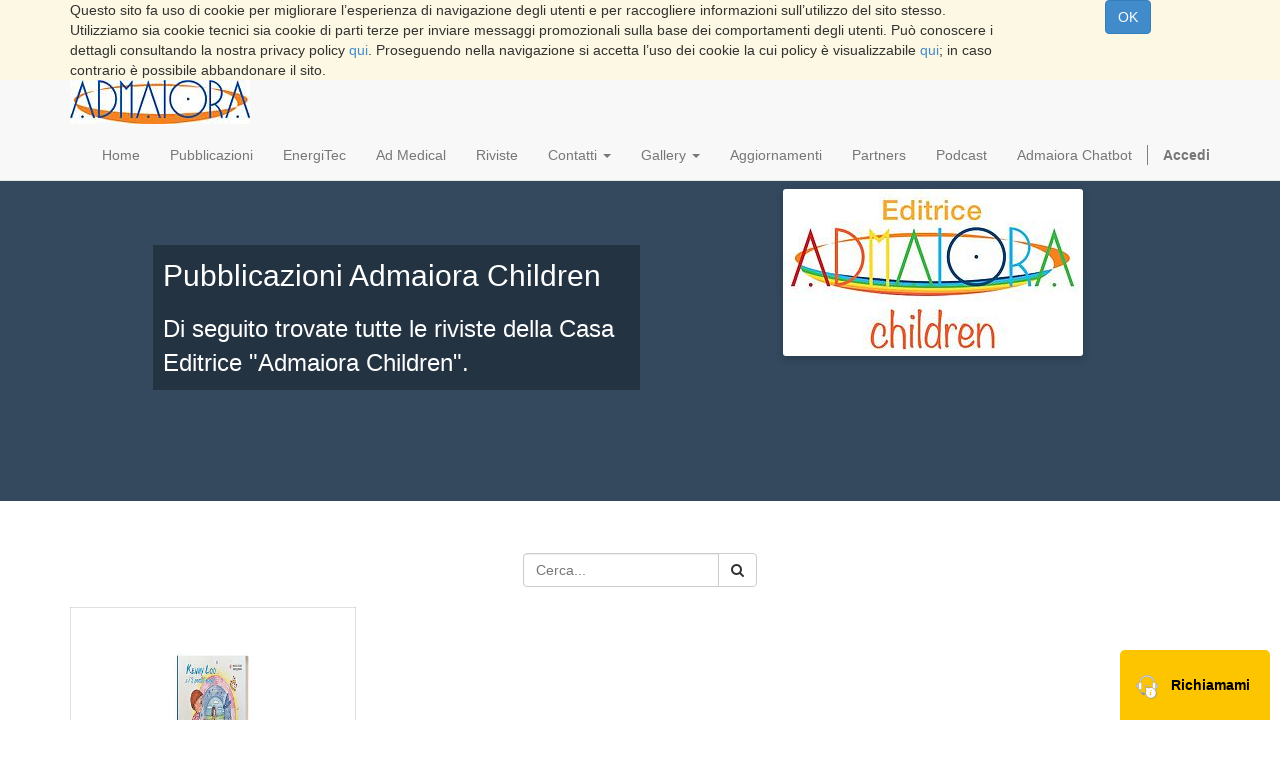

--- FILE ---
content_type: text/html; charset=utf-8
request_url: https://www.edizioniadmaiora.it/page/ad_children
body_size: 31775
content:

            <!DOCTYPE html>
    <html lang="it-IT" data-oe-company-name="AD Maiora Distribuzioni s.a.s di Editrice AD Maiora s.r.l.s &amp; c.">
        <head>
            <meta charset="utf-8"/>
            
                
            
            
            
                
            

            <meta name="viewport" content="initial-scale=1"/>
            <meta name="description"/>
            <meta name="keywords"/>
            <meta name="generator" content="Odoo"/>
            <meta http-equiv="Content-Security-Policy" content="upgrade-insecure-requests"/>
            <title>Admaiora Children | Ad Maiora</title>

            <link rel="shortcut icon" href="/website_favicon/static/src/img/favicon.ico" type="image/x-icon"/>
                <link rel="shortcut icon" href="/admaiora/static/src/img/favicon.ico" type="image/x-icon"/>
            <link rel="apple-touch-icon" sizes="57x57" href="/website_favicon/static/src/img/apple-touch-icon-57x57.png"/>
                <link rel="apple-touch-icon" sizes="60x60" href="/website_favicon/static/src/img/apple-touch-icon-60x60.png"/>
                <link rel="apple-touch-icon" sizes="72x72" href="/website_favicon/static/src/img/apple-touch-icon-72x72.png"/>
                <link rel="apple-touch-icon" sizes="76x76" href="/website_favicon/static/src/img/apple-touch-icon-76x76.png"/>
                <link rel="apple-touch-icon" sizes="114x114" href="/website_favicon/static/src/img/apple-touch-icon-114x114.png"/>
                <link rel="apple-touch-icon" sizes="120x120" href="/website_favicon/static/src/img/apple-touch-icon-120x120.png"/>
                <link rel="apple-touch-icon" sizes="144x144" href="/website_favicon/static/src/img/apple-touch-icon-144x144.png"/>
                <link rel="apple-touch-icon" sizes="152x152" href="/website_favicon/static/src/img/apple-touch-icon-152x152.png"/>
                <link rel="apple-touch-icon" sizes="180x180" href="/website_favicon/static/src/img/apple-touch-icon-180x180.png"/>
                <link rel="icon" type="image/png" href="/website_favicon/static/src/img/favicon-32x32.png" sizes="32x32"/>
                <link rel="icon" type="image/png" href="/website_favicon/static/src/img/android-chrome-192x192.png" sizes="192x192"/>
                <link rel="icon" type="image/png" href="/website_favicon/static/src/img/favicon-96x96.png" sizes="96x96"/>
                <link rel="icon" type="image/png" href="/website_favicon/static/src/img/favicon-16x16.png" sizes="16x16"/>
                <link rel="manifest" href="/manifest.json"/>
                <meta name="msapplication-TileColor" content="#da532c"/>
                <meta name="msapplication-TileImage" content="/mstile-144x144.png"/>
                <meta name="theme-color" content="#ffffff"/>
            
            
                
                    <link rel="alternate" hreflang="it" href="https://www.edizioniadmaiora.it/page/ad_children"/>
                
            

            
            <link href="/web/css/web.assets_common/d46248a" rel="stylesheet"/>
            
            <link href="/web/css/website.assets_frontend/e963e8a" rel="stylesheet"/>

            
        </head>
        <body>
            <div id="wrapwrap">
                
            <div id="website_cookie_notice" class="container-fluid bg-warning cc-cookies">
                <div class="container">
                    <div class="row">
                        <div class="col-xs-10">Questo sito fa uso di cookie per migliorare l’esperienza di navigazione
                            degli utenti e per raccogliere informazioni sull’utilizzo del sito stesso. Utilizziamo sia
                            cookie tecnici sia cookie di parti terze per inviare messaggi promozionali sulla base dei
                            comportamenti degli utenti. Può conoscere i dettagli consultando la nostra privacy policy
                            <a href="https://www.edizioniadmaiora.it/page/privacy">qui</a>.
                            Proseguendo nella navigazione si accetta l’uso dei cookie la cui policy è visualizzabile <a href="https://www.edizioniadmaiora.it/page/cookie-policy">qui</a>; in caso contrario
                            è
                            possibile abbandonare il sito.
                        </div>
                        <div class="col-xs-2 text-center">
                            <a class="btn btn-primary" href="/website_cookie_notice/ok">OK
                            </a>
                        </div>
                    </div>
                </div>
            </div>
        
            <header>
                    <div class="navbar navbar-default navbar-static-top">
                        <div class="container">
                            <div class="navbar-header">
                                <button type="button" class="navbar-toggle" data-toggle="collapse" data-target=".navbar-top-collapse">
                                    <span class="sr-only">Toggle navigation</span>
                                    <span class="icon-bar"></span>
                                    <span class="icon-bar"></span>
                                    <span class="icon-bar"></span>
                                </button>
                                <a href="/" class="navbar-brand logo">
            <img src="/logo.png" alt="Logo of AD Maiora Distribuzioni s.a.s di Editrice AD Maiora s.r.l.s &amp; c." title="AD Maiora Distribuzioni s.a.s di Editrice AD Maiora s.r.l.s &amp; c."/>
        </a>
    </div>
                            <div class="collapse navbar-collapse navbar-top-collapse">
                                <ul class="nav navbar-nav navbar-right" id="top_menu">
                                    
                                        
    <li>
        <a href="/">
            <span>Home</span>
        </a>
    </li>
    

                                    
                                        
    <li>
        <a href="/page/pubblicazioni">
            <span>Pubblicazioni</span>
        </a>
    </li>
    

                                    
                                        
    <li>
        <a href="/page/energyteck">
            <span>EnergiTec</span>
        </a>
    </li>
    

                                    
                                        
    <li>
        <a href="/page/admedical">
            <span>Ad Medical</span>
        </a>
    </li>
    

                                    
                                        
    <li>
        <a href="/page/riviste">
            <span>Riviste</span>
        </a>
    </li>
    

                                    
                                        
    
    <li class="dropdown ">
        <a class="dropdown-toggle" data-toggle="dropdown" href="#">
            <span>Contatti</span> <span class="caret"></span>
        </a>
        <ul class="dropdown-menu" role="menu">
            
                
    <li>
        <a href="/page/contactus-dove-siamo">
            <span>Dove Siamo</span>
        </a>
    </li>
    

            
                
    <li>
        <a href="/page/contactus-lavora-con-noi">
            <span>Lavora con Noi</span>
        </a>
    </li>
    

            
                
    <li>
        <a href="/page/contactus/candidati">
            <span>Invia il tuo CV</span>
        </a>
    </li>
    

            
        </ul>
    </li>

                                    
                                        
    
    <li class="dropdown ">
        <a class="dropdown-toggle" data-toggle="dropdown" href="#">
            <span>Gallery</span> <span class="caret"></span>
        </a>
        <ul class="dropdown-menu" role="menu">
            
                
    <li>
        <a href="/page/gallery-galleria-video">
            <span>Galleria Video</span>
        </a>
    </li>
    

            
                
    <li>
        <a href="/page/gallery-galleria-fotografica">
            <span>Galleria Fotografica</span>
        </a>
    </li>
    

            
        </ul>
    </li>

                                    
                                        
    <li>
        <a href="/page/aggiornamenti">
            <span>Aggiornamenti</span>
        </a>
    </li>
    

                                    
                                        
    <li>
        <a href="/page/partners">
            <span>Partners</span>
        </a>
    </li>
    

                                    
                                        
    <li>
        <a href="/page/podcast">
            <span>Podcast</span>
        </a>
    </li>
    

                                    
                                        
    <li>
        <a href="/admaiora_chatbot">
            <span>Admaiora Chatbot</span>
        </a>
    </li>
    

                                    
                                    
      <li class="hidden">
          <a href="/shop/cart">
              <i class="fa fa-shopping-cart"></i>
              Il mio Carrello <sup class="my_cart_quantity label label-primary"></sup>
          </a>
      </li>
  
                                    
                                <li class="divider" groups="base.group_public"></li>
        <li groups="base.group_public">
            <a href="/web/login">
                <b>Accedi</b>
            </a>
        </li>
    </ul>
                            </div>
                        </div>
                    </div>
                </header>
                <main>
                    
                
                <div id="wrap" class="js_sale">
                    <div class="oe_structure">
                        <div class="carousel slide mb32" id="myCarousel_1535550338381" style="height: 320px;">
                            <ol class="carousel-indicators hidden">
                                <li class="active" data-slide-to="0" data-target="#myCarousel_1535550338381"></li>
                            </ol>
                            <div class="carousel-inner">
                                <div class="item oe_blue active" style="background-image: none;">
                                    <div class="container">
                                        <div class="row content">
                                            <div class="carousel-content col-sm-12 col-md-5 col-md-offset-1 mt64 mb64">
                                                <div class="" style="font-size: 30px; margin-bottom: 15px;">Pubblicazioni Admaiora Children</div>
                                                <div class="" style="font-size: 24px;"><div class="hint">Di seguito trovate tutte le riviste della Casa Editrice "Admaiora Children".</div>
</div>
                                            </div>
                                            <div class="carousel-img col-md-6 hidden-sm hidden-xs mt8">
                                                <img alt="Pubblicazioni Admaiora Children" class="img img-responsive shadow mb16" src="/website/image/product.public.category/198_7315ac2/image/300x300" style=""/>
                                            </div>
                                        </div>
                                    </div>
                                </div>
                            </div>
                            <div class="carousel-control left hidden" data-slide="prev" data-target="#myCarousel_1535550338381" href="#myCarousel_1535550338381" style="width: 10%">
                                <i class="fa fa-chevron-left"></i>
                            </div>
                            <div class="carousel-control right hidden" data-slide="next" data-target="#myCarousel_1535550338381" href="#myCarousel_1535550338381" style="width: 10%">
                                <i class="fa fa-chevron-right"></i>
                            </div>
                        </div>
                    </div>
                    <div class="container oe_website_sale">
                        <div class="products_pager">
                            <div class="row" style="width: 100%;">
                                
            <form action="/page/pubblicazioni/category/pubblicazioni-admaiora-children-198?category=198" method="get" class="pagination form-inline col-md-3">

                
                <div class="input-group">
                    <input type="text" name="search" class="search-query form-control" placeholder="Cerca..."/>
                    <span class="input-group-btn">
                        <a class="btn btn-default a-submit">
                            <i class="fa fa-search"></i>
                        </a>
                    </span>
                </div>

            </form>
        
                                
    

                            </div>
                        </div>
                        <div class="row">
                            <div class="hidden" id="products_grid_before"></div>
                            <div class="col-md-12" id="products_grid">
                                <table width="100%">
                                    <tbody>
                                        <tr>
                                            <td width="25%"></td><td width="25%"></td><td width="25%"></td><td width="25%"></td>
                                        </tr>
                                        <tr>
                                            
                                                
                                                    
                                                    <td class="oe_product oe_grid oe-height-2 ">

                                                        <div class="oe_product_cart" data-publish="on">

                                                            
                                                            
			<form action="/page/pubblicazioni/cart/update" method="post">
				<div itemscope="itemscope" itemtype="http://schema.org/Product">
					<div class="ribbon-wrapper">
						<div class="ribbon btn btn-danger">Sale</div>
					</div>
					<div class="oe_product_image">
						<a itemprop="url" href="/page/admedical/product/kenny-lou-e-i-3-portali-magici-2346?category=198">
							<img itemprop="image" class="img img-responsive" src="/website/image/product.template/2346_74cf621/image/300x300" alt="KENNY LOU E I 3 PORTALI MAGICI"/>
						</a>
					</div>
					<section style="padding-bottom: 10px;">
						<h5>
							<strong>
								<a itemprop="name" href="/page/admedical/product/kenny-lou-e-i-3-portali-magici-2346?category=198">KENNY LOU E I 3 PORTALI MAGICI</a>
							</strong>
						</h5>
					</section>
				</div>
			</form>
		
                                                        </div>

                                                    </td>
                                                
                                                
                                            
                                                
                                                <td class="oe-height-2"></td>
                                            
                                                
                                                <td class="oe-height-2"></td>
                                            
                                                
                                                <td class="oe-height-2"></td>
                                            
                                        </tr>
                                    </tbody>
                                </table>
                                
                            </div>
                        </div>
                        <div class="products_pager">
                            
    

                        </div>
                    </div>
                    <div class="oe_structure mb32"></div>
                </div>
            
                </main>
                <footer>
                    <div class="container hidden-print">
      <div class="row mt16 mb16">
        <div class="text-center col-md-4">
          <div class="panel text-center col-md-12" style="height: 253px; padding-top: 60px;">
            <div style="margin:auto;max-width:250px;">
              <img class="admaiora_footer_content_lx" src="/admaiora/static/src/images/sede_roma.png" style="width: 100%; display: none;"/>
              <img class="admaiora_footer_content_lx" src="/admaiora/static/src/images/sede_roma1.png" style="width: 100%; display: none;"/>
              <img class="admaiora_footer_content_lx" src="/admaiora/static/src/images/sede_roma2.png" style="width: 100%; display: none;"/>
              <img class="admaiora_footer_content_lx" src="/admaiora/static/src/images/sede_roma3.png" style="width: 100%; display: none;"/>
              <img class="admaiora_footer_content_lx" src="/admaiora/static/src/images/sede_roma4.png" style="width: 100%; display: none;"/>
              <img class="admaiora_footer_content_lx" src="/admaiora/static/src/images/sede_roma5.png" style="width: 100%; display: none;"/>
              <img class="admaiora_footer_content_lx" src="/admaiora/static/src/images/sede_roma6.png" style="width: 100%; display: none;"/>
              <img class="admaiora_footer_content_lx" src="/admaiora/static/src/images/sede_roma7.png" style="width: 100%; display: block;"/>
              <img class="admaiora_footer_content_lx" src="/admaiora/static/src/images/sede_roma8.png" style="width: 100%; display: none;"/>
              <img class="admaiora_footer_content_lx" src="/admaiora/static/src/images/sede_roma9.png" style="width: 100%; display: none;"/>
              <img class="admaiora_footer_content_lx" src="/admaiora/static/src/images/sede_roma10.png" style="width: 100%; display: none;"/>
              <img class="admaiora_footer_content_lx" src="/admaiora/static/src/images/sede_roma11.png" style="width: 100%; display: none;"/>
            </div>
          </div>
          <script>
								var admaiora_footer_content_lx_index = 0;
								admaiora_footer_content_lx_carousel();

								function admaiora_footer_content_lx_carousel() {
								var admaiora_footer_content_lx_x =
								document.getElementsByClassName("admaiora_footer_content_lx");
								for (var admaiora_footer_content_lx_i = 0; admaiora_footer_content_lx_i <
								admaiora_footer_content_lx_x.length; admaiora_footer_content_lx_i++) {
								admaiora_footer_content_lx_x[admaiora_footer_content_lx_i].style.display = "none";
								}
								admaiora_footer_content_lx_index++;
								if (admaiora_footer_content_lx_index > admaiora_footer_content_lx_x.length)
								{admaiora_footer_content_lx_index = 1}
								admaiora_footer_content_lx_x[admaiora_footer_content_lx_index-1].style.display =
								"block";
								setTimeout(admaiora_footer_content_lx_carousel, 1000); // Change image every 1 seconds
								}
							</script>
        </div>
        <div class="col-md-4 text-center">
          <div class="panel text-center col-md-12" style="height: 253px;">
            <div style="margin:auto;max-width:250px">
              <div class="admaiora_footer_content_cx" style="display: block;">
                <h3>20 anni di Editoria</h3>
                <br/>
                <img src="/admaiora/static/src/images/front-icon3.png"/>
                <p>Pubblichiamo Libri per professionisti da oltre 10 anni collaborando con autori di primo piano.</p>
              </div>
              <div class="admaiora_footer_content_cx" style="display: none;">
                <h3>Argomenti Trattati</h3>
                <br/>
                <img src="/admaiora/static/src/images/hand_smudge.png"/>
                <p>Trattiamo solo argomenti attuali e utili con un occhio alle ultime novità in tema legislativo e dottrinario.</p>
              </div>
              <div class="admaiora_footer_content_cx" style="display: none;">
                <h3>Aggiornamenti</h3>
                <br/>
                <img src="/admaiora/static/src/images/aggiornamenti.png"/>
                <p>Oltre al libro forniamo sempre aggiornamenti e/o integrazioni per tenere aggiornato il professionista.</p>
              </div>
              <div class="admaiora_footer_content_cx" style="display: none;">
                <h3>Utile ai Professionisti</h3>
                <br/>
                <img src="/admaiora/static/src/images/group.png"/>
                <p>Le nostre opere sono pensate per i professionisti. Pertanto, hanno un taglio pratico e utile al loro lavoro quotidiano.</p>
              </div>
            </div>
            <script>
									var admaiora_footer_content_cx_index = 0;
									admaiora_footer_content_cx_carousel();

									function admaiora_footer_content_cx_carousel() {
									var admaiora_footer_content_cx_x =
									document.getElementsByClassName("admaiora_footer_content_cx");
									for (var admaiora_footer_content_cx_i = 0; admaiora_footer_content_cx_i <
									admaiora_footer_content_cx_x.length; admaiora_footer_content_cx_i++) {
									admaiora_footer_content_cx_x[admaiora_footer_content_cx_i].style.display = "none";
									}
									admaiora_footer_content_cx_index++;
									if (admaiora_footer_content_cx_index > admaiora_footer_content_cx_x.length)
									{admaiora_footer_content_cx_index = 1}
									admaiora_footer_content_cx_x[admaiora_footer_content_cx_index-1].style.display =
									"block";
									setTimeout(admaiora_footer_content_cx_carousel, 5000); // Change image every 5
									seconds
									}
								</script>
          </div>
        </div>
        <div class="col-md-4 text-center">
          <div class="panel text-center col-md-12" style="height: 253px;">
            <h3>Numero Verde Consulenze</h3>
            <div style="margin:auto;max-width:250px">
              <div class="admaiora_footer_content_rx" style="display: block;">
                <img src="/admaiora/static/src/images/numero_verde_admaiora_man.png" style="width:100%;"/>
              </div>
              <div class="admaiora_footer_content_rx" style="display: none;">
                <img src="/admaiora/static/src/images/numero_verde_admaiora_woman.png" style="width:100%;"/>
              </div>
              <p>dal Lunedì al Venerdì 15,00-19,30 solo da numero fisso e senza oscuramento CLI</p>
            </div>
            <script>
									var admaiora_footer_content_rx_index = 0;
									admaiora_footer_content_rx_carousel();

									function admaiora_footer_content_rx_carousel() {
									var admaiora_footer_content_rx_i;
									var admaiora_footer_content_rx_x =
									document.getElementsByClassName("admaiora_footer_content_rx");
									for (admaiora_footer_content_rx_i = 0; admaiora_footer_content_rx_i <
									admaiora_footer_content_rx_x.length; admaiora_footer_content_rx_i++) {
									admaiora_footer_content_rx_x[admaiora_footer_content_rx_i].style.display = "none";
									}
									admaiora_footer_content_rx_index++;
									if (admaiora_footer_content_rx_index > admaiora_footer_content_rx_x.length)
									{admaiora_footer_content_rx_index = 1}
									admaiora_footer_content_rx_x[admaiora_footer_content_rx_index-1].style.display =
									"block";
									setTimeout(admaiora_footer_content_rx_carousel, 5000); // Change image every 5
									seconds
									}
								</script>
          </div>
        </div>
      </div>
      <div style="width:100%;margin-top:2%;margin-bottom:2%;text-align: center;">
        <iframe srcdoc="&lt;html&gt;&lt;head&gt;&lt;style&gt;html, body {
  color: #303030 !important;
  height: 100% !important;
  overflow: hidden !important;
}
#btn-once-09632142332287942 {
  border: 2px solid #f06a0a !important;
  background-color: #f06a0a !important;
  color: #fefefe !important;
}
#btn-site-04170357882494965 {
  border: 2px solid #333 !important;
  background-color: #fefefe !important;
  color: #333 !important;
}
#btn-once-09632142332287942:hover {
  background-color: #fefefe !important;
  color: #333 !important;
}
#btn-site-04170357882494965:hover {
  background-color: #fefefe !important;
  border: 2px solid #f06a0a !important;
}
#ico-help-07221664102723301, #ico-close-03284556044392948 {
  position: absolute;
  right: 4px;
  top: 4px;
  text-align: center;
  text-decoration: none;
}
#ico-close-03284556044392948 {
  left: 4px;
  width: 20px;
}
#ico-help-07221664102723301:before, #ico-close-03284556044392948:before {
  border: 2px solid;
  border-radius: 50%;
  display: inline-flex;
  justify-content: center;
  align-items: center;
  color: #555;
  content: '?';
  font-family: -apple-system, BlinkMacSystemFont, avenir next, avenir, segoe ui, liberation sans, Ubuntu, helvetica neue, helvetica, Cantarell, roboto, noto, arial, sans-serif;
  font-size: 12px;
  font-weight: bold;
  -webkit-font-smoothing: antialiased;
  -moz-osx-font-smoothing: grayscale;
  padding: 1px;
  height: 1em;
  width: 1em;
}
#ico-close-03284556044392948:before {
  border: 0;
  content: '✕';
  padding: 4px;
}
#ico-help-07221664102723301:hover:before, #ico-close-03284556044392948:hover:before {
  color: #ec9329;
}
a {
  text-decoration: underline;
  color: black;
}
a:hover {
  color: #ec9329;
}
@media (prefers-color-scheme: dark) {
  :root {
    color-scheme: dark;
  }
  body {
    background-color: #333 !important;
    color: #ddd !important;
  }
  a, a:visited {
    color: #ddd !important;
  }
  a:hover {
    color: #f06a0a !important;
  }
  #ico-help-07221664102723301:before, #ico-close-03284556044392948:before {
    color: #aaa;
  }
  #btn-site-04170357882494965 {
    background-color: #333 !important;
    border: solid 2px #ddd !important;
    color: #ddd !important;
  }
  #btn-once-09632142332287942:hover, #btn-site-04170357882494965:hover {
    background-color: #333 !important;
    color: #ddd !important;
  }
}&lt;/style&gt;&lt;/head&gt;&lt;body style=&quot;margin:0&quot;&gt;&lt;div style=&quot;display: flex !important; flex-direction: column !important; align-items: center !important; justify-content: center !important; width: 100% !important; height: 100% !important;&quot;&gt;&lt;div style=&quot;font-family: helvetica, arial, sans-serif !important; font-size: 16px !important; display: flex !important; flex-wrap: wrap !important; justify-content: center !important; text-align: center !important; margin: 10px !important;&quot;&gt;&lt;div&gt;Privacy Badger ha sostituito &lt;a data-cke-saved-href=&quot;https://www.facebook.com/plugins/page.php?href=https%3A%2F%2Fwww.facebook.com%2Fedizioniadmaioraofficialpage%2F&amp;amp;tabs=timeline&amp;amp;width=500&amp;amp;height=340&amp;amp;small_header=false&amp;amp;adapt_container_width=true&amp;amp;hide_cover=false&amp;amp;show_facepile=true&amp;amp;appId&quot; href=&quot;https://www.facebook.com/plugins/page.php?href=https%3A%2F%2Fwww.facebook.com%2Fedizioniadmaioraofficialpage%2F&amp;amp;tabs=timeline&amp;amp;width=500&amp;amp;height=340&amp;amp;small_header=false&amp;amp;adapt_container_width=true&amp;amp;hide_cover=false&amp;amp;show_facepile=true&amp;amp;appId&quot; rel=&quot;noreferrer&quot; target=&quot;_blank&quot;&gt;questo widget Facebook Page &lt;/a&gt;&lt;/div&gt;&lt;a id=&quot;ico-close-03284556044392948&quot; data-cke-saved-href=&quot;javascript:void(0)&quot; href=&quot;javascript:void(0)&quot;&gt;&lt;/a&gt;&lt;a id=&quot;ico-help-07221664102723301&quot; data-cke-saved-href=&quot;https://privacybadger.org/#How-does-Privacy-Badger-handle-social-media-widgets&quot; href=&quot;https://privacybadger.org/#How-does-Privacy-Badger-handle-social-media-widgets&quot; rel=&quot;noreferrer&quot; target=&quot;_blank&quot;&gt;&lt;/a&gt;&lt;/div&gt;&lt;div style=&quot;font-family: helvetica, arial, sans-serif !important; font-size: 16px !important; display: flex !important; flex-wrap: wrap !important; justify-content: center !important; text-align: center !important; margin: 10px !important; width: 100% !important;&quot;&gt;&lt;button id=&quot;btn-once-09632142332287942&quot; style=&quot;transition: background-color 0.25s ease-out, border-color 0.25s ease-out, color 0.25s ease-out !important; border-radius: 3px !important; cursor: pointer !important; font-family: -apple-system, BlinkMacSystemFont, avenir next, avenir, segoe ui, liberation sans, Ubuntu, helvetica neue, helvetica, Cantarell, roboto, noto, arial, sans-serif !important; font-size: 14px !important; font-weight: bold !important; line-height: 16px !important; padding: 10px !important; margin: 4px !important; width: 70% !important; max-width: 280px !important;&quot;&gt;Permetti una volta&lt;/button&gt;&lt;button id=&quot;btn-site-04170357882494965&quot; style=&quot;transition: background-color 0.25s ease-out, border-color 0.25s ease-out, color 0.25s ease-out !important; border-radius: 3px !important; cursor: pointer !important; font-family: -apple-system, BlinkMacSystemFont, avenir next, avenir, segoe ui, liberation sans, Ubuntu, helvetica neue, helvetica, Cantarell, roboto, noto, arial, sans-serif !important; font-size: 14px !important; font-weight: bold !important; line-height: 16px !important; padding: 10px !important; margin: 4px !important; width: 70% !important; max-width: 280px !important;&quot;&gt;Permetti sempre in questo sito&lt;/button&gt;&lt;/div&gt;&lt;/div&gt;&lt;/body&gt;&lt;/html&gt;" style="background-color: rgb(255, 255, 255) !important; border: 1px solid rgb(236, 147, 41) !important; min-width: 220px !important; min-height: 210px !important; max-height: 600px !important; pointer-events: all !important; z-index: 999 !important; width: 500px !important; height: 340px !important;"></iframe>
      </div>
    </div>
  <div class="container mt16 mb8">
					<div class="text-muted" style="text-align: center;">
						Ad Maiora s.r.l.s.
						<br/>Copyright &copy; 2022 -
						<a href="/">
							<span>AD Maiora Distribuzioni s.a.s di Editrice AD Maiora s.r.l.s &amp; c.</span>
						</a>
						- P.IVA
						<span>IT07596730726</span>
						<br/>Admaiora Radio - LICENZA SIAE n° 5875/I/5616
						<br/>
						<span>
							<a href="/page/privacy">Informativa sulla Privacy</a>
						</span>
					</div>

					<div class="pull-right" style="margin-top: 10px;">
						Powered by <a class="label" href="http://www.nextsoft.it/" style="background-color: #4c66dd;">
						NextSoft
					</a>  
						L'epicentro del cambiamento
					</div>
				</div>


			</footer>
            </div>

            
            <script type="text/javascript" src="/web/js/web.assets_common/d46248a"></script>
            
            <script type="text/javascript" src="/web/js/website.assets_frontend/e963e8a"></script>
            
        
            
            <link property="stylesheet" href="http://www.edizioniadmaiora.it/web/css/im_livechat.internal_lib" rel="stylesheet"/>
            <script src="http://www.edizioniadmaiora.it/web/js/im_livechat.internal_lib" type="text/javascript"></script>
            <script src="http://www.edizioniadmaiora.it/im_livechat/loader/admaiora/1" type="text/javascript"></script>
        
        
    
                    

                    <a href="/page/recallme" target="_blank">
                        <div class="oe_richiamami_button hidden-print">
                            <div class="button-content">
                                <div class="button-icon">
                                    <img src="/admaiora/static/src/images/helpdesk_logo.png" alt="Helpdesk"/>
                                </div>
                                <div class="button-text">
                                    Richiamami
                                </div>
                            </div>
                        </div>
                    </a>

                    
                
            </body>
    </html>

        

--- FILE ---
content_type: application/javascript
request_url: https://www.edizioniadmaiora.it/web/proxy/load?session_id=&jsonp=jQuery1830013880618499598762_1769064622383&r=%7B%22jsonrpc%22%3A%222.0%22%2C%22method%22%3A%22call%22%2C%22params%22%3A%7B%22path%22%3A%22%2Fim_chat%2Fstatic%2Fsrc%2Fxml%2Fim_chat.xml%22%7D%2C%22id%22%3A208735747%7D&session_id=&_=1769064622430
body_size: 3765
content:
jQuery1830013880618499598762_1769064622383({"jsonrpc": "2.0", "id": 208735747, "session_id": "84e7b03ca2333f715a2cdeec70f5aa4c958f09e9", "result": "<?xml version=\"1.0\" encoding=\"UTF-8\"?>\n<!-- vim:fdl=1:\n-->\n<templates xml:space=\"preserve\">\n<t t-name=\"im_chat.Conversation\">\n    <div class=\"oe_im_chatview_header\">\n        <span class=\"oe_im_chatview_header_name\"></span>\n        <span class=\"oe_im_chatview_nbr_messages\"/>\n        <span class=\"oe_im_chatview_right\">\n            <div class=\"oe_im_chatview_close\">\u00d7</div>\n        </span>\n    </div>\n    <div class=\"oe_im_chatview_content\">\n        <div class=\"oe_im_chatview_status\"/>\n        <div class=\"oe_im_chatview_content_bubbles\"></div>\n    </div>\n    <div class=\"oe_im_chatview_footer\">\n        <input class=\"oe_im_chatview_input\" t-att-placeholder=\"widget.inputPlaceholder\" />\n    </div>\n</t>\n<t t-name=\"im_chat.Conversation_content\">\n    <t t-foreach=\"_.keys(list)\" t-as=\"date\">\n        <div class=\"oe_im_chatview_date_separator\">\n            <t t-esc=\"Date.parse(date).toString(Date.CultureInfo.formatPatterns.longDate)\"/>\n        </div>\n        <t t-foreach=\"list[date]\" t-as=\"bubble\">\n            <t t-if=\"bubble[0].type === 'message'\">\n                <t t-call=\"im_chat.Conversation_message_bubble\">\n                    <t t-set=\"messages\" t-value=\"bubble\"/>\n                </t>\n            </t>\n            <t t-if=\"bubble[0].type === 'meta'\">\n                <t t-call=\"im_chat.Conversation_technical_bubble\">\n                    <t t-set=\"messages\" t-value=\"bubble\"/>\n                </t>\n            </t>\n        </t>\n    </t>\n</t>\n<t t-name=\"im_chat.Conversation_message_bubble\">\n    <div class=\"oe_im_chatview_message_bubble\">\n        <div class=\"oe_im_chatview_clip\">\n            <img class=\"oe_im_chatview_avatar\" t-att-src=\"_.last(messages).from_id[2]\"/>\n        </div>\n        <div class=\"oe_im_chatview_from\"><t t-esc=\"_.last(messages).from_id[1]\"/></div>\n        <div class=\"oe_im_chatview_bubble_list\">\n            <t t-foreach=\"messages\" t-as=\"m\">\n                <div class=\"oe_im_chatview_bubble_item\"><t t-raw=\"m.message\"/></div>\n            </t>\n        </div>\n        <div class=\"oe_im_chatview_time\"><t t-esc=\"Date.parse((_.last(messages).create_date)).toString('HH:mm')\"/></div>\n    </div>\n</t>\n<t t-name=\"im_chat.Conversation_technical_bubble\">\n    <div class=\"oe_im_chatview_technical_bubble\">\n        <div class=\"oe_im_chatview_from\"><t t-esc=\"_.last(messages).from_id[1]\"/></div>\n        <div>\n            <t t-foreach=\"messages\" t-as=\"m\">\n                <div><t t-raw=\"m.message\"/></div>\n            </t>\n        </div>\n        <div class=\"oe_im_chatview_time\"><t t-esc=\"Date.parse((_.last(messages).create_date)).toString('HH:mm')\"/></div>\n    </div>\n</t>\n\n<t t-name=\"im_chat.UserWidget\">\n    <div class=\"oe_im_user ui-draggable\">\n        <span class=\"oe_im_user_clip\">\n            <img t-att-src=\"widget.get('image_url')\" class=\"oe_im_user_avatar\"/>\n        </span>\n        <span class=\"oe_im_user_name\"><t t-esc=\"widget.get('name')\"/></span>\n        <img t-att-src=\"'/im_chat/static/src/img/green.png'\" t-att-data-im-user-id=\"widget.get('id')\" class=\"oe_im_user_online\"/>\n    </div>\n</t>\n<t t-name=\"im_chat.InstantMessaging\">\n    <div class=\"oe_im\">\n        <div class=\"oe_im_frame_header\">\n            <span class=\"oe_e oe_im_search_icon\">\u00f4</span>\n            <input class=\"oe_im_searchbox\" placeholder=\"Search users...\"/>\n            <span class=\"oe_e oe_im_search_clear\">[</span>\n        </div>\n        <div class=\"oe_im_users\"></div>\n        <div class=\"oe_im_content\"></div>\n    </div>\n</t>\n<t t-name=\"im_chat.ImTopButton\">\n    <li t-att-title='_t(\"Display Instant Messaging\")'>\n        <a href=\"#\">\n              <i id=\"oe_topbar_imbutton_icon\" class=\"fa fa-comments-o\"/>\n        </a>\n    </li>\n</t>\n</templates>\n"});

--- FILE ---
content_type: application/javascript
request_url: https://www.edizioniadmaiora.it/web/proxy/load?session_id=ba2e5d412487bcb775a06943d7709b5ecfd60f25&jsonp=jQuery1830013880618499598762_1769064622382&r=%7B%22jsonrpc%22%3A%222.0%22%2C%22method%22%3A%22call%22%2C%22params%22%3A%7B%22path%22%3A%22%2Fim_livechat%2Fstatic%2Fsrc%2Fxml%2Fim_livechat.xml%22%7D%2C%22id%22%3A871518025%7D&session_id=ba2e5d412487bcb775a06943d7709b5ecfd60f25&_=1769064622764
body_size: -22
content:
jQuery1830013880618499598762_1769064622382({"jsonrpc": "2.0", "id": 871518025, "session_id": "ba2e5d412487bcb775a06943d7709b5ecfd60f25", "result": "<?xml version=\"1.0\" encoding=\"UTF-8\"?>\n\n<templates>\n<t t-name=\"chatButton\">\n    <t t-esc=\"widget.text\"/>\n</t>\n</templates>"});

--- FILE ---
content_type: application/javascript
request_url: https://www.edizioniadmaiora.it/im_livechat/available?session_id=ba2e5d412487bcb775a06943d7709b5ecfd60f25&jsonp=jQuery1830013880618499598762_1769064622382&r=%7B%22jsonrpc%22%3A%222.0%22%2C%22method%22%3A%22call%22%2C%22params%22%3A%7B%22db%22%3A%22admaiora%22%2C%22channel%22%3A1%7D%2C%22id%22%3A204159601%7D&session_id=ba2e5d412487bcb775a06943d7709b5ecfd60f25&_=1769064622949
body_size: -132
content:
jQuery1830013880618499598762_1769064622382({"jsonrpc": "2.0", "id": 204159601, "session_id": "ba2e5d412487bcb775a06943d7709b5ecfd60f25", "result": false});

--- FILE ---
content_type: application/javascript
request_url: https://www.edizioniadmaiora.it/gen_session_id?session_id=&jsonp=jQuery1830013880618499598762_1769064622382&r=%7B%22jsonrpc%22%3A%222.0%22%2C%22method%22%3A%22call%22%2C%22params%22%3A%7B%7D%2C%22id%22%3A994505575%7D&session_id=&_=1769064622428
body_size: -30
content:
jQuery1830013880618499598762_1769064622382({"jsonrpc": "2.0", "id": 994505575, "session_id": "84e7b03ca2333f715a2cdeec70f5aa4c958f09e9", "result": "ba2e5d412487bcb775a06943d7709b5ecfd60f25"});